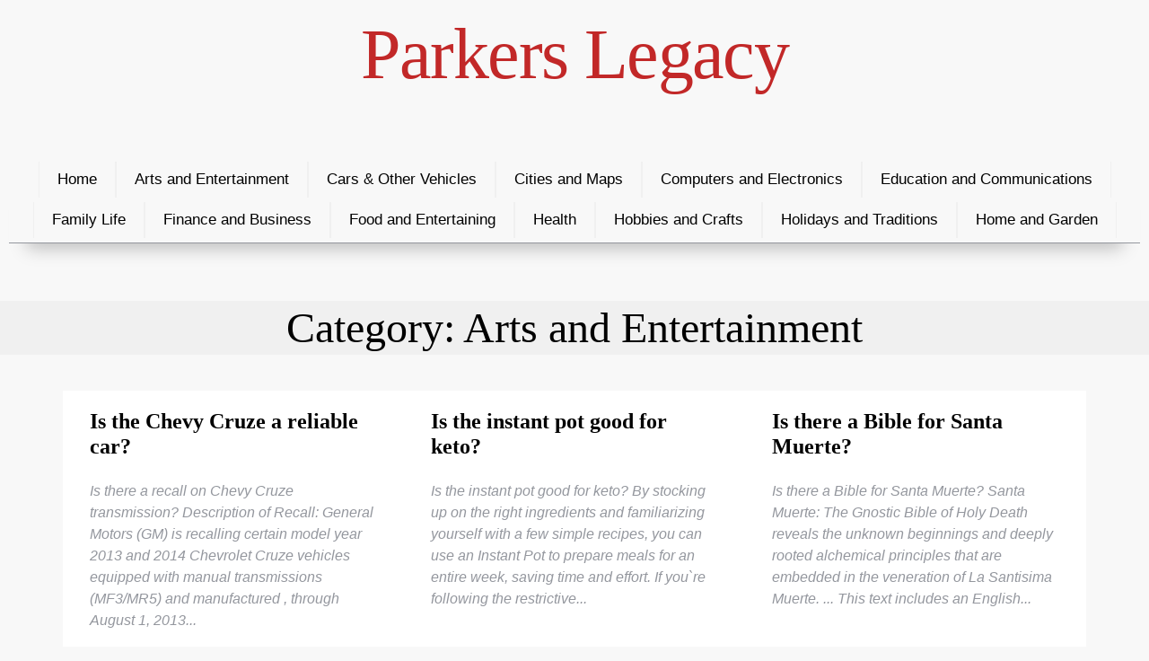

--- FILE ---
content_type: text/html; charset=utf-8
request_url: https://parkerslegacy.com/category/arts-and-entertainment/page/258/
body_size: 3847
content:

<!doctype html>
<html lang="en-US">
<head>
	<meta charset="UTF-8" />
	<meta name="viewport" content="width=device-width, initial-scale=1" />
	<link rel="profile" href="https://gmpg.org/xfn/11" />
	
	<title>Arts and Entertainment - Parkers Legacy</title>
	<meta name="description" content="FAQ in Arts and Entertainment topic." />
	<meta name="keywords" content="arts,entertainment" />
	
	<meta name="robots" content="index, follow, max-snippet:-1, max-video-preview:-1, max-image-preview:large" />
	<link rel="canonical" href="https://www.parkerslegacy.com/category/arts-and-entertainment/page/258/" />
	<link rel="next" href="https://www.parkerslegacy.com/category/arts-and-entertainment/page/259/" />
	
	<meta property="og:locale" content="en_US" />
	<meta property="og:type" content="article" />
	<meta property="og:title" content="Arts and Entertainment - Parkers Legacy" />
	<meta property="og:description" content="FAQ in Arts and Entertainment topic." />
	<meta property="og:url" content="https://www.parkerslegacy.com/category/arts-and-entertainment/page/258/" />
	<meta property="og:site_name" content="Parkers Legacy" />
	<meta property="article:section" content="Arts and Entertainment" />
	<meta property="og:image" content="https://www.parkerslegacy.com/static/posters/parkerslegacy.jpg" />
	<meta property="og:image:secure_url" content="https://www.parkerslegacy.com/static/posters/parkerslegacy.jpg" />
	<meta property="og:image:width" content="1280" />
	<meta property="og:image:height" content="853" />
	<meta property="og:image:alt" content="Arts and Entertainment - Parkers Legacy" />
	<meta property="og:image:type" content="image/jpeg" />
	
	
	<meta name="twitter:card" content="summary_large_image" />
	<meta name="twitter:title" content="Arts and Entertainment - Parkers Legacy" />
	<meta name="twitter:description" content="FAQ in Arts and Entertainment topic." />
	<meta name="twitter:image" content="https://www.parkerslegacy.com/static/posters/parkerslegacy.jpg" />
	<meta name="twitter:label1" content="Written by" />
	<meta name="twitter:data1" content="Parkers Legacy" />
	<meta name="twitter:label2" content="Time to read" />
	<meta name="twitter:data2" content="3 minutes" />
	
	<script type="application/ld+json">
{
	"@context": "https://schema.org", 
	"@graph": 
	[{ 
		"@type": "Organization", 
		"@id": "https://www.parkerslegacy.com/#organization", 
		"name": "Parkers Legacy", 
		"url": "https://www.parkerslegacy.com/" 
	}, 
	{ 
		"@type": "WebSite", 
		"@id": "https://www.parkerslegacy.com/#website", 
		"url": "https://www.parkerslegacy.com/", 
		"name": "Parkers Legacy", 
		"publisher": 
		{ 
			"@id": "https://www.parkerslegacy.com/#organization" 
		}, 
		"inLanguage": "en-US" 
	}, 

		{ 
			"@type": "CollectionPage", 
			"@id": "https://www.parkerslegacy.com/category/arts-and-entertainment/page/258/#webpage", 
			"url": "https://www.parkerslegacy.com/category/arts-and-entertainment/page/258/", 
			"name": "Arts and Entertainment - Parkers Legacy - Page 258 of 2098", 
			"about": 
			{ 
				"@id": "https://www.parkerslegacy.com/#organization" 
			}, 
			"isPartOf": 
			{ 
				"@id": "https://www.parkerslegacy.com/#website" 
			}, 
			"inLanguage": "en-US" 
		} 
	
	]}
}
</script>
	
	<link rel="stylesheet" href="/static/style.css" media="all" />
	
	<link rel="icon" href="/static/images/pl-32x32.jpg" sizes="32x32" />
	<link rel="icon" href="/static/images/pl-192x192.jpg" sizes="192x192" />
	<link rel="apple-touch-icon" href="/static/images/pl-192x192.jpg" />
	<meta name="msapplication-TileImage" content="/static/images/pl-144x144.jpg" />
	
	<script>
		var _paq = window._paq = window._paq || [];
		_paq.push(['trackPageView']);
		_paq.push(['enableLinkTracking']);
		(function() {
		var u="//urbanhawk.space/analytics/";
		_paq.push(['setTrackerUrl', u+'matomo.php']);
		_paq.push(['setSiteId', '2']);
		var d=document, g=d.createElement('script'), s=d.getElementsByTagName('script')[0];
		g.async=true; g.src=u+'matomo.js'; s.parentNode.insertBefore(g,s);
		})();
	</script>
</head>
<body>
	<div class="header">
		<div class="logo"><a href="/" title="Parkers Legacy">Parkers Legacy</a></div>

	</div>
	<div class="menu">
		<input type="checkbox" id="menu-expander">
		<label for="menu-expander"></label>
		<nav id="navbar">
			<a href="/" title="Parkers Legacy">Home</a><a href="/category/arts-and-entertainment/" title="Arts and Entertainment">Arts and Entertainment</a><a href="/category/cars-other-vehicles/" title="Cars &amp; Other Vehicles">Cars &amp; Other Vehicles</a><a href="https://citymaps360.com/" title="City maps">Cities and Maps</a><a href="/category/computers-and-electronics/" title="Computers and Electronics">Computers and Electronics</a><a href="/category/education-and-communications/" title="Education and Communications">Education and Communications</a><a href="/category/family-life/" title="Family Life">Family Life</a><a href="/category/finance-and-business/" title="Finance and Business">Finance and Business</a><a href="/category/food-and-entertaining/" title="Food and Entertaining">Food and Entertaining</a><a href="/category/health/" title="Health">Health</a><a href="/category/hobbies-and-crafts/" title="Hobbies and Crafts">Hobbies and Crafts</a><a href="/category/holidays-and-traditions/" title="Holidays and Traditions">Holidays and Traditions</a><a href="/category/home-and-garden/" title="Home and Garden">Home and Garden</a>
		</nav>
	</div>
	<div class="main">
		<h1 class="category-title">Category: Arts and Entertainment</h1><div class="intros"><a href="/is-the-chevy-cruze-a-reliable-car/" title="Is the Chevy Cruze a reliable car?" class="intro"><font class="title">Is the Chevy Cruze a reliable car?</font><br>
			
			 Is there a recall on Chevy Cruze transmission?
Description of Recall: General Motors (GM) is recalling certain model year 2013 and 2014 Chevrolet Cruze vehicles equipped with manual transmissions (MF3/MR5) and manufactured , through August 1, 2013...</a><a href="/is-the-instant-pot-good-for-keto/" title="Is the instant pot good for keto?" class="intro"><font class="title">Is the instant pot good for keto?</font><br>
			
			Is the instant pot good for keto?
By stocking up on the right ingredients and familiarizing yourself with a few simple recipes, you can use an Instant Pot to prepare meals for an entire week, saving time and effort. If you`re following the restrictive...</a><a href="/is-there-a-bible-for-santa-muerte/" title="Is there a Bible for Santa Muerte?" class="intro"><font class="title">Is there a Bible for Santa Muerte?</font><br>
			
			 Is there a Bible for Santa Muerte?
Santa Muerte: The Gnostic Bible of Holy Death reveals the unknown beginnings and deeply rooted alchemical principles that are embedded in the veneration of La Santisima Muerte. ... This text includes an English...</a><a href="/is-woodforest-bank-a-real-bank/" title="Is Woodforest Bank a real bank?" class="intro"><font class="title">Is Woodforest Bank a real bank?</font><br>
			
			 Is Woodforest Bank a real bank?
Woodforest National Bank is a full-service bank. It offers checking accounts, savings accounts, CDs, personal loans, auto loans, mortgages and credit cards.

 Is Woodforest owned by Walmart?
Woodforest National Bank...</a><a href="/there-is-a-disease-called-red-tip-photinia-and-it-is-related-to-leaf-spot-disease/" title="There is a disease called Red Tip Photinia and it is related to leaf spot disease." class="intro"><font class="title">There is a disease called Red Tip Photinia and it is related to leaf spot disease.</font><br>
			
			Red tip photinia produces bright red evergreen leaves that change to green after a few weeks.Red tip photinia is hardy in the U.S. Department of Agriculture.Plants can reach up to 20 feet high and 8 feet wide.It is most likely that your photinia is...</a><a href="/what-are-3-differences-between-the-mayans-aztecs-and-incas/" title="What are 3 differences between the Mayans Aztecs and Incas?" class="intro"><font class="title">What are 3 differences between the Mayans Aztecs and Incas?</font><br>
			
			 What are 3 differences between the Mayans Aztecs and Incas?
The Aztec and Maya were Mesoamerican civilizations, living in Mexico and Central America, while the Incas lived in South America. ... The Mayans are credited with the Mayan calendar and...</a><a href="/what-are-paper-mache-letters-made-of/" title="What are paper mache letters made of?" class="intro"><font class="title">What are paper mache letters made of?</font><br>
			
			 What are paper mache letters made of?
brown kraft paper

 How do you make paper mache hollow letters?
https://www.youtube.com/watch?v=q9FmGO1OvPo

 What are the 4 steps to paper mache?
	- Prepare the Paste. Decide what type of paper mache paste works...</a><a href="/what-are-the-4-categories-of-the-bible/" title="What are the 4 categories of the Bible?" class="intro"><font class="title">What are the 4 categories of the Bible?</font><br>
			
			 What are the 4 categories of the Bible?
The writings are of four types: Gospels, acts of the apostles, epistles, and apocalypse.

 What are the four 4 concepts of God`s story?
God`s story can be summarized through four concepts: Creation, the Fall,...</a><a href="/what-can-you-put-in-coffee-while-fasting/" title="What can you put in coffee while fasting?" class="intro"><font class="title">What can you put in coffee while fasting?</font><br>
			
			 How do you sweeten coffee while fasting?
Cinnamon won`t break your fast, and it may increase insulin sensitivity. You can also add a little unsweetened cocoa powder or ginger to your brew. Watch out for hidden sweeteners if you get your coffee from...</a><a href="/what-could-be-wrong-with-my-car-if-it-wont-start-but-has-power/" title="What could be wrong with my car if it wont start but has power?" class="intro"><font class="title">What could be wrong with my car if it wont start but has power?</font><br>
			
			 What could be wrong with my car if it wont start but has power?
If your vehicle won`t start, it`s usually caused by a dying or dead battery, loose or corroded connection cables, a bad alternator or an issue with the starter. It can be hard to determine...</a></div><div class="paginator"><a href="/category/arts-and-entertainment/page/257/" class="prev-next-page">« Previous</a> <a href="/category/arts-and-entertainment/" class="first-page numbered-page">1</a> <a href="/category/arts-and-entertainment/page/256/" class="numbered-page">256</a> <a href="/category/arts-and-entertainment/page/257/" class="numbered-page">257</a> <a href="/category/arts-and-entertainment/page/258/" class="current-page numbered-page">258</a> <a href="/category/arts-and-entertainment/page/259/" class="numbered-page">259</a> <a href="/category/arts-and-entertainment/page/260/" class="numbered-page">260</a> <a href="/category/arts-and-entertainment/page/2098/" class="last-page numbered-page">2098</a> <a href="/category/arts-and-entertainment/page/259/" class="prev-next-page">Next »</a></div>
	</div>
	<div class="footer">
		Copyright © 2022<br>
<a href="/" title="Parkers Legacy">Home</a>&nbsp;&nbsp;&nbsp;<a href="/category/" title="Categories">All Categories</a>&nbsp;&nbsp;&nbsp;<a href="/contact/" title="Contact Us">Contact</a><br><br>
Tech and columnist partners: <a href="https://citymaps360.com/" title="City Maps"><b>City Maps</b></a>, <a href="https://globalsustainabilityroadmap.com/" title="Sustainability Roadmap"><b>Global Sustainability Roadmap</b></a>, <a href="https://augmentedworld360.com/" title="Augmented Reality"><b>Augmented Reality</b></a><br>
<script type="text/javascript"> var infolinks_pid = 3368490; var infolinks_wsid = 0; </script> <script type="text/javascript" src="//resources.infolinks.com/js/infolinks_main.js"></script>
	</div>
	
	<script type="text/javascript">
	var infolinks_pid = 3368490;
	var infolinks_wsid = 0;
	</script>
	<script type="text/javascript" src="//resources.infolinks.com/js/infolinks_main.js"></script>
	
	<script type="text/javascript" src="//s7.addthis.com/js/300/addthis_widget.js#pubid=ra-62129395658d69d5"></script>
</body>
</html>
